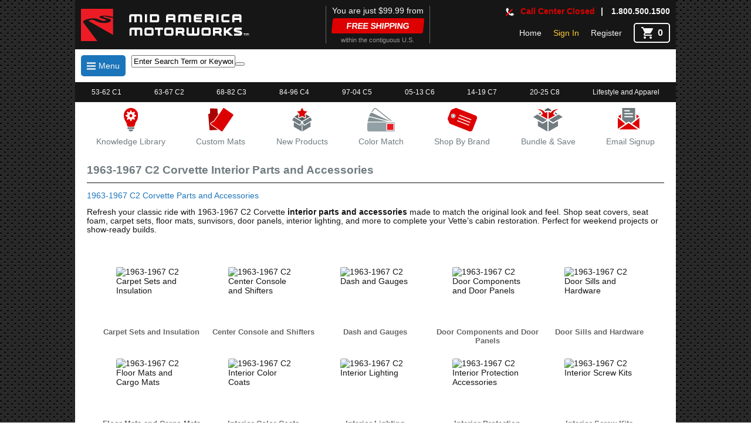

--- FILE ---
content_type: text/html; charset=utf-8
request_url: https://www.mamotorworks.com/corvette/category/1963-1967-c2-interior-parts-and-accessories-21752
body_size: 30607
content:





<!DOCTYPE html>

<html lang="en">
<head><meta name="viewport" content="width=device-width, initial-scale=1, minimum-scale=1, maximum-scale=1" /><link rel='canonical' href='https://www.mamotorworks.com/corvette/category/1963-1967-c2-interior-parts-and-accessories-21752' /><title>
	1963-1967 C2 Corvette Interior Parts and Accessories
</title><link rel="icon" type="image/png" sizes="32x32" href="/favicon-32x32.png?v=7k4YnYLgbk" /><link rel="icon" type="image/png" sizes="16x16" href="/favicon-16x16.png?v=7k4YnYLgbk" /><link rel="mask-icon" href="/safari-pinned-tab.svg?v=7k4YnYLgbk" color="#5bbad5" /><link rel="shortcut icon" href="/favicon.ico?v=7k4YnYLgbk" /><meta name="msapplication-TileColor" content="#da532c" /><meta name="theme-color" content="#ffffff" /><meta name="viewport" content="width=device-width, initial-scale=1" /><meta name="google-site-verification" content="uZHZNOAMK9ehvpYxDfrz5tsRN1M5CZsWUa8MMGgdGGI" /><meta name="msvalidate.01" content="870DA8AAC33374D239E79FE9774AC367" /><link href="../../css/mobileBundle.min.css?v=9k4YnYL443" rel="Stylesheet" type="text/css" /><link href="../../css/EditorTables.min.css" rel="Stylesheet" type="text/css" /><meta name="description" content="&lt;p>Refresh your classic ride with 1963-1967 C2 Corvette &lt;strong>interior parts and accessories&amp;nbsp;&lt;/strong>made to match the original look and feel. Shop seat covers, seat foam, carpet sets, floor mats, sunvisors, door panels, interior lighting, and more to complete your Vette&amp;rsquo;s cabin restoration. Perfect for weekend projects or show-ready builds.&lt;/p>" /><meta name="organization" content="Mid America Motorworks - Shop for Corvette Parts, Accesories,  Interiors for restoration, and gifts." /><meta name="keywords" content=" Corvette Parts and accessories" /><meta http-equiv="Content-Type" content="text/html; charset=iso-8859-1" /><meta http-equiv="Content-language" content="en-US" /><meta name="rating" content="General" /><meta name="Expires" content="never" /><meta name="robots" content="index,follow" /><meta name="author" content="Mid America Motorworks , generalmail@mamotorworks.com" /><meta name="copyright" content="© 2017 Mid America Motorworks. All rights reserved." /><meta name="resource-type" content="document" /><meta name="revisit-after" content="1 days" /><link href="/Telerik.Web.UI.WebResource.axd?d=PMrIT5dOWaVYIcpFWUE4nPfc1R7vChaZb64ZzUYqpkeJvR_sJD-i7CqhTifdy1mhwuUdMhJRmvWi55GmaHIadWDBYPiCSo1FADPEmbvxiPciMKj2AwkYjVTPJEyFwzIE0&amp;t=638841116217282543&amp;compress=2&amp;_TSM_CombinedScripts_=%3b%3bTelerik.Web.UI%2c+Version%3d2019.3.917.45%2c+Culture%3dneutral%2c+PublicKeyToken%3d121fae78165ba3d4%3aen-US%3adb44bcd4-c2d1-4f62-8c45-5cfd41578a98%3ad7e35272%3a505983de%3adc65d966%3a45085116%3ab256253d%3a3e0dfe6c%3a21b4b2bb%3bTelerik.Web.UI.Skins%2c+Version%3d2019.3.917.45%2c+Culture%3dneutral%2c+PublicKeyToken%3d121fae78165ba3d4%3aen-US%3a536d8811-37e9-410f-aac5-5fff8bf4d7d6%3aad4550ef%3ad6eb0f87%3a8c53680d%3a711d7fb2" type="text/css" rel="stylesheet" /></head>
<body>
    <form method="post" action="/corvette/category/1963-1967-c2-interior-parts-and-accessories-21752" id="form1" class="formMaster">
<div class="aspNetHidden">
<input type="hidden" name="Header_rssm_TSSM" id="Header_rssm_TSSM" value="" />
<input type="hidden" name="Header_RadScriptManager1_TSM" id="Header_RadScriptManager1_TSM" value="" />
<input type="hidden" name="__EVENTTARGET" id="__EVENTTARGET" value="" />
<input type="hidden" name="__EVENTARGUMENT" id="__EVENTARGUMENT" value="" />
<input type="hidden" name="__VIEWSTATE" id="__VIEWSTATE" value="FEMdOlVVJSZ8AAuUuxQKgsdla8jYbYbDF8g6Qbu0d5DGmqlNaW3Vf0EysHLwxhjWkETKOrkaKOLrJmsHl411i6qT+YzPP4YxX4rlB7JoBy3vRs0oIQ4dUe0iUBTyIBxdFGe5J7mjaIrNwxfeNQB9kQ9QmidVN5sAiqYMpnmvbN9dBjF/mVVdkPypZamaAs+6ibH05y8LjhnFlo2p1VUikXrBL1Cmr5TsQ75Px60bX2Xp6Un0BO1ZRskCMmXTsLPedGzjTjzMF1QjDBwdRFqjsdpbdOm67huM5fAZtwQtzg4+kJyrK3zFYi4x+Edb2/uXzye0r8Ibh8qVBsIx4b9SijrnAiiF19cInDEK75RlJZRAh2waC779lD1CfpJ2egfQbJRcf6587m0b+VV7KFTv2VpVUBYXvXOKwYSq+vGnEG5gGGAI/AKhHxqnwXdFxVR0BOv+i4bZwduuYHu0FyXVOGehmGppnqs1tFXyHMovEftyrGNXeHb/FrOVuQ5SkU/8BGcjxjzJsV4LPucPg6Pst05MxGtiWrJocadle7D1QlHmi5Ay1RBkvMmCeMoo80+O+UOPkCbHA9FjwCQe5IvLwojx6dL/WRe/SRcdLYkUvzfiw2X7ParlT1FOCo3JPGfW1wR2TaB1Owqad8rtYhfGAfucVPTnT6ewUZHvcGPXSTNIBhiUGN8NvdBr48Fun1Qr87H9WxNi9vi0RXpafKkMqvXxxHGF3wfCHIoTj5oixtK+f2dO4VH/QxrN/[base64]/ymDE70UH4u2m6awd0XcjH+7SD7lJF7nfaXOfT2lMVrk6yGuW2lkhgKg1TfUarQYP+wSzkY5FrZhP9y2e17BEkr7ZZr9KyQtnZMlBfzcOsunghn7BtOiLiX7UQTqoxzb/0YjWwAqxXzgAJF9QWQWS4qViP8M6uzVD1ZrBmzWABq+Vf0n281aUuomTmbTqhIRXDt3lk9i/SfVDTITKPORd7RCJ21SRo1254t8sW5Vfs6WpA/yNQW4Kan1787b0JEsedCmSycadZg1XSP8grhCN3fWXatEnCbBiGnIl1xLfhCaYZF117jcwxXRj05B6+/[base64]/C0xKcXLkB/okNgs1Qjbm5Jf3y6bxGjrh9hxsx6aXPLA0474z4jELT1B9p/bAEHnzUS3PtbGBCjbkxr66RgXcUIzz1xk9YXocZPvJuzXjM4dkTgsCPBthiI2XLwtM2ccqD0q86qGDqStXInMrT3Zgpnm/cPiR9DvvWQviPzshSFNm5E41goqCChwQmgvxTuxfpLGrJD29OaU30cC2pdXAqWdGYOJQPjkYEj35Oqqyrp5GC2A/AlJ3fX3OPrhTJ0PSMy8ael/VcvxR2x/6nHGPlZEwjjPXLBqdSBPVKXUE2kb3uTjEIAvOM8rr3ppAXX5fOry9hSuWK6fqPgINev5NURmKZsiyZeA+pUuKaog6dyY3EvxBFDEHvnZXDnF0LK7qSb1+xrvD4jNfRzh6/stzyKxdaH8MthIdq2ONjdz4qhkCRAyRy/6BU62+gMjEdy0qdJNY2xNTGRjPe1+b5j1jUvdG3zZmQ2sMvC2QTmYY4THewkBBUanm3lFCH2DqThIE8ZGR2yBDbxO8XJrby8z42/4gCvGEDn0zCb4pPFLpJFnhV4UOaEJfme08XpX2Dd+Y4pbOllBufMF31SZkjimMHNP2kfwybLgadF02WW7EYu+poRs2WdBhIMrecuAO2KqIephXwXerxvV2xLFj4EBlfbKnmdWtgdEDFVejTlFTygjPzUC205Qtfi+Meo3TGTNmFUgVKwKO8hbLOLIWIRnpHJ/2820vX+fHfFe8C/RuWO7A7OJTjU3B/Pa6IRHIMFuycxFYxzqQgIufHl5/Nq0oppj7HGqb45pJs8R4imskr5gAYXFAunyW6nnQFdm6qlQRUNrQ0MDXrLxu+yB3qY12nuBz/d19a1U9MsL/vudoQxBqe60TThhF/5CM3kkhWLapdPBPTBAMSnY7a/SvYQHHusCRbMvyShYBmiFdByI6bxiJH7M/zUxjhotnWtjzibCMiDI1urPRDUNvf9t6Tk7YnHi3MeU6ajVLID0M1RnqVQbmqsoaOK4kCq4f+Mm0F59AQhTdZD9tXbEUVTPygpRyYDp/4k2Svj3TwEbS3foqIZ/iDdEyIhp+V6KPTmLFZN402U02k97HxgWF2evtYZa/K6ZT+mQwFhS1mnuHP7LGWiA5V7Vi9w9M1tIqprXV3tfDNBgfW33yn9aZiENB/QvXdGTyFQPze9sMSAKtTN7c4aXL1PJR4VmgOPabJvsGbn7PY1L2UMnL0H0dSChWwVTXwcSWzYXYQf5zjL/dYhxpoVMNf1NJ/kXAKtFNh2wUxlr/baQn0x2VrRvjXzM+nMePkEwILhuVcst80y9Yi5arT11hvVm2tQ0razwH8d7MQSqRbzDjjcf8ARcdnirMXBpF16ejx4axSvr15bOzxHbKYR0helIvDw8+9rI+kYBL7r12Hm73RPi/I9kvZJAhLAoojLLzg6oYWBZnHQamMlgr21LI67M0nxdGghn7K9wscsOZ1kab/uhE3bWnP5pzG4/O9JmRAfmqkSYD8jnigekiSukRDdivbrctyiElWMyUROB5QLaRX5Rownd9lZtk+wii5xMeeGuha4QC7hogF3iu2y8AhQZt8WBKV5PYeE+1+s/2352zB0hHQvA6i7i5KsB01ASeB/uJxto1xo8wSB+/Sf58yto/rYeqs45FETiRAT/OuM+OJN8CPzflYXtZZuxaM8t5YfueiqUUpo+WX83qMZZbNiDsxRo7tSPyH3VlIhmgNf0Qz7KuyP4WF2bdIwqpxd4qpi60IFSjQneLNYOxw+BHWpZQHkofASkxfIlQ/QKR+q5uITer4wa1kS+f/IEksA1myhqjQndU+cJUh6cQyub6pNjQQv9XCqX+gLchh8r9LCEFtSUsBU/a4pXSswdwCWRhHNAHGe8QrusaTZ2IXycqqexWTkbZ+WDhOHJd7Ad6INU9ra+HyaQLoBGioLxxP/9bNsva593Jn+ePAxSC5Yxh+37kcPdzXorB8EDdWCRqeesOwiarDanHUJKmdzn2zZd/wK16ynNoQksBvEgSJSSnC1FgU8ohB89X/rkdqXW0QUAV+43Cs6LR4+/OqnF0gGb7qRSXSxxRtEOd4jW1jC7VQSQDn5AL0RMioi3mPkGGPrAQgdQpz6U7ukSNn4712DRVoGdF6xd0Y52sshTsOKHZ4GxqTzW1GmvtJ1JaReqFzzcX6Q9jdvTtozHihJ4CInKHeYHlazUpmqB+LSivkz+/mXe45pa3pl34aEkodhRm5SrnTiVFGMA1wK70QEUdjG5h0XZd0mdyqlqmMU8+DF4Jqzj9m9cC+YigOPzsdnGmruR84vzYIAk93Y7hDMt6TF55+6Lm+RoteE9Skx9xupSMhYmIlVbqELLqKcGAsLwAitO3GxJsU/IlumdXZza2dVzFsvqlB5jfs9I50IMfB9YeLA7813xRfwxneuxZrJyLgYU5VmfmO8WP34+BRtwPPmc3EGZeB2125mFpQr7q/g9qqasgdbuObjcCjvSihs1/qcQfqRqCtTcK95zMFo9whigdGMJ5gP/5Mo7x525RakOM000IIU8oOoezUDy5zJc/rRMoB8PimDU827ZOqNm8GZM4v7uU0FQuU8dTLhLsX/KWf8CSh32R9CeP5ty2V9MkomUUxxRVjuEtYYsskUWAtuSk8JBRjSle45RZeSQGymVwFDnTqY30g2rMGB1pzcojORTvg8aMFrvZuaDOXqeM20Z6KaNQze8u9DUphOst2MkA9WBmjHFUpZI2xkdHq+d3pncok0uj+Q3MVQIfgp51L/q6F1M7D5IVpBZx/pBYszoHppDQ+uXj/RuuVyBbaauNKdQW9LsoY0UV0UqtH2Nv48G8KNiKieN8i1uTZ3JqFOJvUMrOnyL3CZfUAxNXzEbNLH0vVtaHtR43JSx7v3cxP6MdS4s8xa1UpE84WzOF/uQ36d0wfi5nqvzDOtdJLHK3BczN5g2tT3sY0ieJskIos9gGcvC7uB1bEW+MU3z7Zc8DbFbx4nxcGX5c3wtAg24Dpg+HwZedvGhtUIJ3bE5QjjoqLTC2nPGrxocLxCxh66VoJ1DAhtIZXF1qjGCm/yPxV/5OxaJMfJJliSkr/3ClxddEybS+ADV78RJfn36iiAoLuKYcwB7VLP73OhCqF0c5n/jTdq8ddIj7RP2VwmfOI6Q1uSHacQpVwx1vv1bFDD2ugeHZ5gGMW8NJtI/[base64]/TaQLF3jf6C+8csgo4fXeKMXWGRfgiGNEd72M3aYnlWkyEAlP0uEDIhO4ho5s1Ab8+6cTqgSXMQcJ0uvOcBy6J8R6ylobz0Z37v1dxwLxuwTUcGIPNUnEmN4P/X4Jt4I95NqkXHwjLw2QyNb+6WhQhXws0He1y5t5PqMnItNUrg4F31nhlYa77H2uyGZTesXk+f5A1b32NmUjYaCV/y9Bx2j/nGe5WPxSTamCtPL2Pm7NiWE+/8OCPJ0fzOY4UWpifi6MH9Yhv/[base64]/C/LS6yhBQ1IcmvJvf2RQXd1LbecNVDnWaI+KkGe8p0BUtUel+BQqoCP1Sl2gtb584aIUmv+TQz0xiKhOygFYPWkzvTZW3i4OrU55Nbyn2d9V8esE7oYcE1RBAX49Oq+YNAg/rKKiLpu5a4XGJ01HJ3aYfyPx4VTM3o4ZRQqJ0fuNYNXy7vzewCd7IGkZaZWfX+2zKo8UHKxbz1qK6k0oDVrgJ8NxRVQOm50VYa0lIv897LI+21q62BGx1w7CkxifOnMvlFvwEQihZK1IZpHyvkBaEydjAzzWiRM7aVQHmI+qytzChIl35/04vAErLjWJmXjIb3ano/qOfHKNqCLmTwIwfR32je1TsvpTJAqZb9fswRWt1o3EpF8f8IIsVB98kBKMeLSOVVjT8s5CiKzkQU0f3wtIXbL82PBee4imiarcVf4yp1vJ2PeEb5CUWK+ig6PcqIXoAzMEaHdgU2PTvWpYbGgW9FumqoGJXsEtCPaRsc9Z/vRaIrGgnFErQKPZtB3b/s4Iaf+SSmDyQS8SEo45tJ7BJcx+ZRT3Jd/m6v+3Q6ppaP+ZsqZY1A07iQpCUc8wm3iFyEM3F+WfcHYcF/H6ZjUEpHAuvOt4tO4fW6AuzhPuO9eDkD9/WKn0Hm6uvGNPBln3Z71GwaSsZewWcW9godR/txzuU9d18FBTI2E51e6mqpmwI6/D9yi852Gg3FOYBREjL1DPR5rZro2tnrNyQXNWYxRofYL+0lGDJeOcfNQnyrCJV3T1oZiETukAafvBeP+mv6he2tSSAzHrgKvdtHjYXb6nn9NfOD1ja4LiYXYBnr4KC6YsjysUF/61Jr0IrnNSXAcm7MOEKoCjn4cgvUkTmS+LGaIK9UDm1BBZVNX662P2eXdso5zedy1AAyFH6AGelWiWXJFFAQ9JkAvAsoNIes+ptoS6TZaAdI/gTxdvTkxElkO746K9oogqwbcHzhHlk7ycBQ9+5ZsMAOdTOAezfgz9Hi9ust51bDTty5muzHA7wAbZyNHhFzmJIz8h1bQwfzUmCtaidBfF5TWeY+k82+2iDQFnBgPkM/Q/btQuCAiz+0XU9vK6Bkfm3nf8dfPhp25OH6UPk4DGDhSKqWHR0obMDrMZwmX1/SdioDk/MFVz+/plnMjITbPavw7L73k3BapQfnXHD8pRVI2Nbj968vM2Em4RbSf0fHMkaYy6kW3GgbqUfP/J660GZ3XIctB4oV81tdi5aphFtzTb9HTR6kuOnJpkqgn4dtjvaQFp8fxiIEsCtdVpXlOWxFJ+2Ja+4ayl9uc91DkG9upZRNFfosmu7xCH0M14lkEbJ8fMj6Or/[base64]/AgeVemd2bOiTItqzU0M6oLJBu4pjco0uxD+NgQVeD6yfrcRCAN6/0v5ZmNWWpUEBjn0L6V0N5eN9CJytOnUSiIvjaqB/zkauuTmJKoB+P3O8s7kcHJdnRJa3HbtLOi2v0Y/6CtjYdx99BGy0jLlkGBRS4wo8xdnbJGn5Upk20i4rIvh8JDfACSgBKr8MmS3qkUYTx9ct/vJAdKb+cNuhyLWnXf4V31b2prwUwl4nFwFEmqvJPncJu+fovAs6GrQBZO/3/2JvO/DLY4sLr6y6qHA0F8NB72ES+UWbEYP+iMG3mjBlUEQywFGxKKTzOjlPVzTn9XIkXlrBq6Ze7ZrrbQ3FIAPyW5nNFIsQlux4Np+OHS4llDWaIrM3gyx83n9QfnctrU+Db/FYe8grZS6KdZeSfz6TjKX7MtLyVsBUiT/pZrITw6MOrN9xhVRzl7EmWDoN/u3KNAYs5/8Z6uEyWSsJeYXXiJ9yfHH452sotC6pWf5YMJHDPJAmdXuZZWxg1IHUaxDbXxt4DQLuEW6P/LXqBZQOsOoLcTprqtJVKrq59JDw+WOknAuaJBnoVcf/lcWwXE+j7qCiLA4CEWqREMG5khdE+pJ4Qe6IpdBvT/BFSjOY7W6NSAuKT1Ke96TBykgcqlf4RjkIqANKc1CAieKfE/Xmx9OAK3zZHyuENilYdJupO86tOUkXRq+7L8/CmcxAK50D5h3isymXJ1clIJ+0qVlhbQUbObbc1nd3d0cBEhAoh+u1EmXrTnU0U4MNRSkpzyQ0bGqv4DwsacH23EruaoELGZM/O9bNvtYOslp8dCb8JBFV/DmGis42nJB00u570QZEj7hD1C5EyOln2g5Z3WvsFg3Rk5Me6+0ndgQzYE8ypLq3HmYe+r4IHHGhhfL/[base64]/DHeGDJZ+nMMlXkiWKeT3zGWt/MXOdIGE20dxul43n+e04II1brGbyYsZQ8JldKlnTZsoZfNEha8hoPyZEqTPMNKIIUP2XIE3LJ1be2E1w75jNQHMkJPcbQpQFxTqiIq0euZqF/fLhy2rAz2wRhw6mb7gsoJxJYCzDqNb0ZYPaP+rv38LcvyiicCz4Xo4Trp5yWDyPOKKec/JS0P1cljbmwXR+ZYuSzy3FzNVM8dSerDzt2Jf2eQQjjAPtgtXtJT1UZYu51VYOTbgH8Leh8VqMndSHLRuv3tAWK2D6gLHg+9OICYPOeek2Gvo+KxTSzksBr9zCoBQ0/uRbQLs7h9ziq9cqySxzYaAMGzoCoOG1vrl/TyJloXw43MzilOzPU5wi4pcN2t7CkWf3HrTMNFTOlbHp9H7vuZg0qPmobZsTy0aJFXHPvEVV7wkSsaJ4H2CWk0Yok9X6+ZgvViW5vrnhx21mRocYu+lCsxk+7YGaviwjj2y+MFCTXTXh1IKUnLk8N87xlTHxw8WZBaRYIJRDbK9wnEeWpY3NBlqGh1lAX/MKWy91b4YT1sThvV3nJYI/0SrL5QT17JcQjHzpVW2S5M6xnGNiNzwVND4F9JmdSQG3z3z+lFykJ149G3LgR3yeoMFVKVYPCRsfaugtuAtaZRdaDMggfPrqVN+d/ZjC7QZHg4YEf/qeTj/2S90XFEtBxiK8gr2dMJidCXFYRQJ8qtiZd0bPtQxYWafRlBFNgrnZHhcRVtzd6QrPm9S/jOf6PI8ddtJYtpfVvnykyZLUZ5eYydRRKyOmO7STw5MUkDpeO6hUJgRUCEU4gMGh60WQ9Wx7dFGOdZlMc0RSkDIrzwV2CCiDRheOU4w/8vv57+i+64itNMzxw9tDG6PVCz10l4RHOZWrMy7qgSv4xzeI6O/179eLupROhSp8LaFlZKPA5XmCbKW50pYhBfB3t8FLP5vLcVouzEQ3pRelXfN+4ldYN5kesK5/tKzQ1hNwrMIc7VEleqckyNhFkOeYP6jQVZqZtZF7pO9E7RRNX51u0w4NGKwFQU4VI1tWWaYm+cRtxPhrXPlUNo4vdBKWaGtA1iDqzDxa6E7GH1KD0e6dkbJ7Eg/ZP9xEh/6a+f0/QkVeSHzYqKYLsAwxmpmtaYfpFyUB7IDf4McUP8SditCktwSaGfueq75xyJKLlRbh1w4QmUtx2BXtDhsa+3zIwlkymb1eVAK91bFP00HlnVPNHe2XPH/sNiyxO9M/4XrBCM1TNgew+xM+t3AdAUiA8WqiAlakD+4DoXiwHmWs+HDVJgxuz0CFR4WNUkINLb2FIYAsRE/PAyI6ghnGfHpxzs0CumlP06k6f439FlKSUKzheltAnNbfTZfX6gkHICh9SmOs1QR7ZwOZ/kL8oOB3XErxpc4STKZ+LJlDn9OWvtQhFDv89g8I39wZy6sCTi7El+oZkWEnZyXDFhtt3wVt5vtmWq6dVKx+7SZ/dRAKI9jx7K0rMVcQL5WvgQ6hJvLy6pdjm5o4b/aGgG9WYw59eu/fVGyli4ac78igYTHKcc3V1aSnZVQcDngoMN1O+e1XniwTMRvR7FUo54UPOose6oibUSAxWLEIkEhicEXVCjFKP0XPBlgzz5DVV5+lI23Ft9zSVH99qs19hiyzinLUI6kBY63atuYKhO5zVi+giT7iFcBE7c31p6078WUawl/sBFkejDPRL9zttp6X+CXVRMv9R8YHKyIQsxL7OoIwaASsTTK+fTczpW0/LuqVXwbtJSJOqTwGqg8fJgjLdFvfecjC7HcDzZ1TAxVZqf5KRQ5t+/7D7/EX5kiytcLVx+M1nFudH0yfs5eiAvKdvSasiIhqIx6una9zxSoLGZkYKhXrzbIzJW0GDGmu2Ha+pqPFh6J39YV13z9iProTNioY0J4ONI8IFxfW6s+1TdOd6IRd86Noyrg6hFoKt8gMbyxNsM7UWuds7S1DWIGHij+RreQhM/DUItafdD+v82SOmIptNPTzekp70j0YYzTikcxfvohiSsE17dFaYG7Dvhi+pIyMmMWxBufs6wa+zEJ2OhrUpRZVoQj6HDBVOuXoHY03RU0jEOpWFBF5ySExa/f7u0bUxH9oZSFYpMCUXv8jECJwQNNxs10OvynpbJdrTgSjEpLbOl7VjZyYZMVwXMLtOnczq6XOqwjLW0/jXkZr/[base64]/[base64]/HBylfpUphySiO7XfWow/iINw/1fwpf5VyaSjofm1jOp61WJ0yktF9Us+YChd4NYJawSaNnY42XUBkLWqg+5ThhepzhM4wxXAQYaknaQ1qAOmOV/75PuT/G0g3ZvpXDc3JfXcvCM5FIPLKcIaIemhG5vXpOV0bXxrjSojN/Rv5UX+phy/rhBzhMdhjVuR2rQJJ+gVuqnCb10ZGPiQvH1Cz1yGEgBYkA7FRhy3NhO0oYT9B4N+7atFGoM0eHtgWdg1JuasHq3A762kO5uDiRWKWk76UmCiMZYMJ5yZsNcmxMflN94aiMSNMTyz8BPNGgeEf6oXWOSkYMdUYzhQ6xE0wLsDfHIkRkAwMpIxyGKtD7/WHnDLoZcIjm768Behutz57CaowrIPWvsk0NIluLpclzH6ntOLIn1WLPsTcXfMf3D/c1uWW8p3SHUzzkgAGPPIH8I/3rw3se9pTNZafkdctVAmWvzSQaf0Ykx22eLUi2xQziixu1hw0O8vR3IRT4bLGjgeBWdihxesKcfpLpJlA1BsQRjtv4t9/xNmY8/LB6qwISdbv7V7T4fHX9ptnHlAxqYyrtMKYYQC627wWMXi/sgr4r15IuaVcBmx+oLWHsqB9QksRXTk57OUe7iuZVZMMq4qrXT9oqNqV4xY5hs26byVgH/HYwJW4P24rlObbX9ewhZ6X8cZzTq0H95NXcyigUq+D1nrWVt49L0hnP9XJChqWr+PBrJLBPwyRVhF2jFN79kZHQVQlC7dCyWcANbPR8slmiTEy6zBm6qfOlG2XaNnSvosMTv/NRR5ncTs+oKuPptl/dPYmdfH94c5oqZDsV5oCw0h+miqqfJ7QHMX39+3JciMd1S4hfYEelmlUpZRKUXi+iynG/7Zc0yq8MNlauRfnXseeM9LsYarzAOaNGDJAyMM+EyXDGyMPzANeoY/h2a0unvfiUHnoz4kU/GrI2vIcHCdKj2vTRSUAK0VK6Wk3/DgV9N38qkQlBKx88Z+PaAu4vRTpbQjJQzvs8lD91x65VekYRTq76MKL5J5LLgfSGglBh0MKf1lq8bbm6KTy/[base64]/5zSJpeKQ3aLvxhGfCdbPggge0uGcHuLodnSOHxX5DfFmvaRsBhJfL9sLUSTa1UPDE/hzZkocDX6lRMw6fIpSFgAZArPh8yqxg9rpsItGXEsvl/XcoIcRUReJXlCDOh+HQrXatFB9lbpoCrFpoOwnmbz81PdQ7Q1QyxawsoNg+jCP1gG85W7S1KBIutr768LIKDfFX2E8T7cJK4HQ/6AolSrznVTcrTrpa//r8V4NnhA+4Ef64uuCiLVlXl0TGcOy2Z4UduYDoBX6BNTqz7I5iCtIZyUEbch6Sws/QqbfpIq3ALlBJZ5VFO8q1d9oqAPastp+84MXm+gFzrMiZ0LvqTg2siUWOAHPA9pmhtpMfbeJYxGjuAt/GRAxtVQ7FfDdbt5NhaeMW6exTpWIV/PPIspfsHHvMfvbZ3UWg4fgQBeJeChElP4NJzha8gkQgfbiNG+CRwZek/8ivokqn3u1+7ZjREb1X60Ddx3FOodqJwef2LFBY6+q/HJK/vGvylFWHvcijoMsM8dAbOh+IV6zTiIJtxtNx/Hxe6YHQfK/EJF1AqO0iW74A+emh4Iipl1EPQkKF3HY+hwv1Nlep7iPkthOJ04/SNpOKaBWkJxdwZS4Uvw+ec7n/IBC0FxJ314HxSuYpRVmzP03F9MnDoiVWy6fDKa4dMRT3dbOAPM3quwVzBimxlkRGAo09hfsdEbfNmME8yucJ7tcI8BINjj9q8ZRLa8V9M/rX1lTW997GooocM6DdPrSPWmszewSyDuOlVO3wh+JYZZChERi2bgNCY8nDXDqj79FYgvZzTbrJQ3xz1kzI4aWUnzk9VL/SXBSKe9QWzS/tucPxMcfWHKqobKRfZ1FejJoPgyZ1e9T7YZqla2s6PI95GD3t4KpsPsDUHeytqesl04bFzyJTYxuHdDoXAYDnZC6o8U6WAgnywifY2lkUdSoMH07DJMUgjMlDUisOQSYcL5zCd8gFEfDN8njcmXhuGQEe65t+hNhy0IoXWowBqFNeVXGcXkFIv/421qXzrDtBZ920Os/CfIsfpFZ0Sy+s94XURU6RN32GqC5+rdqornl4hjbxh/ffpI6GR+GIz6mcUiNi3VRD8z6oPZGdv7rztDo9Ot86y0zkDu9gGbqbdC+rPppD69vT/4dCznUC21p/3y0iuHou+pUkNvkCJq6BVpdTSPJMdND3tiXqKbj3akLN32m1U+N6TJ4eTArZGoKurZ+AFPywWi9u85DlRuDi50FGvTLmEK18J96jcYsuGiJAHFkNtJdwLS70cipQGG6Q2cj8Pga0PoBXAcyXcbAHvG8LRts05TQU7xddI1ltfHlEyFs2CPbYxYVSUEBT/FibKZV408LmSComxM9uLuWgfuLn3H2p3fOhBqJnZ/vvdRfkSApCdyWJD45epxV+gbgld6mhJCNQhvZY1WOFCoD/Nr3BLGPx8K6zA3Cy0XSQ6Vw8HGzyT1JGtBg2jmuHJma1U5Fg1YkOIyxcbhsKcrK6Js92fy1XfBjO+iTn7mLsfcL5xNQupXpFqyWKEjcmTspgiqHJx1WLqknnx21y5+/JUjxUTapPV3bHZ7GSSrESArO1Gbahw8zhmBi9IrTtcNa5NIfMPBu8mUzSLrXdItkaOaiwsyloLGziaFeYrcFC5ZW/GsUMqiaQ2UaKFnrnHzULSa9V7aStvDFiHZXIwC59eJqKfpLahJIauWvgFaWziVHWul5CKtTU1/AjfAe3zVC6pIR64q8GVSWJvuGtrs3tIYwonDmWM0Tmt992xpl1eYzTsWLtC5+l5LYfTX7uDANTVWzxHuNZyRH1lfX5FqvjTj6ZoFysWnwpHduRCYLIfR3/l0hJcoK+0eN1RoZhxg11TIp6yVzKeN/bO4g0mhqd9b4zYRI5/oQ79Z3MzmdjlJ78Wr9SRwOTdZ+Icikyj3FEpiPvwQdJPq+bD+Qka8ZSpYQbov/iRDU3MobhCF0eWvT5fM/dIiaTdfuhoTcT1GflJ7r65anExJF+VvG99Ap72Dhh+DpOtA00x2pecbpi3foxDpe6F9bNwhWHSrkOV09xHeddT8VW4/HOQdgrdekVbnoQ0BlMJA/hm1yddVOOCP6urTvolyu9A69s3QJWKnVWgun9GUN49x1OXC/FmLaOUcxUUjxjtt906vtR6SSWTPGE/VZNYxeXPw1I4JiOIVCzZQUI4izZ42jHScXK+WSMsmRYoPLdMk1II5vXtcE/cMInkCCKkNK1A56jMAdHYIZx4J3hvhUwv1LLFEMf9S6Pq5e3i/K36S1XYvg1E0A1EajRDSKVe0zkTQ+RTcQjWi+tycssdaPiFCofPIciT0jlI0fA5byHdkWV3dX7zouu5NoCwCvImaBOZb+qKf7KOX/Sway04Lv6lMzx1kLpSWjnZAPa/hXq3biCGB/PSAzyPXDIFXp2Oo5ehxYAjlkNiByBuUVATcmdecZllLblofM5IGWqX665f0cbmEe2yiS5LpL7cHtVRZ9J9OFLBKgPkHCEEWVebw6fqnSaoB/5Tx1CE+ze8Nj/4wve174a3iVVeSxjl278l65MMc2eGOVOuqJ2UR5Zrlt+fhWj5fZVumaPP8SMyR79oxIKu9a8Hgy5q/twmBIdz5AeUMwdooXzBSYazN3fIVFCmhf+EyUiZglwK6MPf3+kZ+WnBw/KlIRttfiaOY9lrQszCEV4jHwKT/+J6ceYb/OTE85LvvghfhhtYFzmbyo93afnMgbVnuhYz6UHCakyw2FDPyB+ZvNJHlfyrrvYMn2pTrXX4ZfQQWYAoexjdzIq/O0T/X15zE288aazt7hn1Bgw89PDidXjvK8NFklPdFyhDYEUNdmKNThowojorI0QzsplEvzeip5hc2nf/hoiqQUu9RJyrJOrR3fSXSOSmTh7d2SCnPwijANHthCCzegwrCV/y1S/Qurhkga7pAGGiEE6mt2ew4cqj5d/v0qjVb4rG6MEPQSATXAPywMvjQh1EBSTV8XOtmBUh096opVWaokbxv6NMXmxaes8KFuLnUrE3oQ8TXWCtdsJXJcHY6K5XufoxrQEiGL813aFeq6wtzcJcPkE48K9+WTwv+Bg2JB51KRHmgo62VYDCHHhTq4M7oBd6hS" />
</div>

<script type="text/javascript">
//<![CDATA[
var theForm = document.forms['form1'];
if (!theForm) {
    theForm = document.form1;
}
function __doPostBack(eventTarget, eventArgument) {
    if (!theForm.onsubmit || (theForm.onsubmit() != false)) {
        theForm.__EVENTTARGET.value = eventTarget;
        theForm.__EVENTARGUMENT.value = eventArgument;
        theForm.submit();
    }
}
//]]>
</script>


<script src="/WebResource.axd?d=pynGkmcFUV13He1Qd6_TZBbPjbZKSm-AxnC709OIFqvWMoc3XgvbnmAo6i7y7oWkiQ-04lnBYUQpVdbiDM_1ww2&amp;t=638901591720898773" type="text/javascript"></script>

<!-- Global site tag (gtag.js) - Google Analytics -->
<script>
window.dataLayer = window.dataLayer || [];
function gtag() { dataLayer.push(arguments); }
gtag('js', new Date());
gtag('config', 'G-YXPFPDPRDR'), { 'debug_mode': false };
</script>
<script async src='https://www.googletagmanager.com/gtag/js?id=G-YXPFPDPRDR'></script>

<script src="/Telerik.Web.UI.WebResource.axd?_TSM_HiddenField_=Header_RadScriptManager1_TSM&amp;compress=2&amp;_TSM_CombinedScripts_=%3b%3bSystem.Web.Extensions%2c+Version%3d4.0.0.0%2c+Culture%3dneutral%2c+PublicKeyToken%3d31bf3856ad364e35%3aen-US%3a64455737-15dd-482f-b336-7074c5c53f91%3aea597d4b%3ab25378d2%3bTelerik.Web.UI%2c+Version%3d2019.3.917.45%2c+Culture%3dneutral%2c+PublicKeyToken%3d121fae78165ba3d4%3aen-US%3adb44bcd4-c2d1-4f62-8c45-5cfd41578a98%3a16e4e7cd%3af7645509%3a24ee1bba%3af46195d3%3ac128760b%3a88144a7a%3a1e771326%3a33715776%3a4cacbc31%3adc752f02%3aed16cbdc%3a19620875%3a874f8ea2%3acda80b3%3ab2e06756%3a92fe8ea0%3afa31b949%3a4877f69a%3a490a9d4e%3abd8f85e4%3aeaae47ab" type="text/javascript"></script>
<script src="../../ws/ConfigWS.asmx/js" type="text/javascript"></script>
<div class="aspNetHidden">

	<input type="hidden" name="__VIEWSTATEGENERATOR" id="__VIEWSTATEGENERATOR" value="59536953" />
	<input type="hidden" name="__EVENTVALIDATION" id="__EVENTVALIDATION" value="+nFw9lGX3QEhK2MMlkaipXqTqciCJFPEAkOFJqJcLvapDzWyoQeJ6DOuKmj3/nec+gOJPFV8K8Rs72dogqoEF9UGPPhbPan5+ez+mIc0U4O5LyrPVgk6K7G8fipTyEfyr1C6iXR+wqaNe1sX1/Mb8g==" />
</div>

        <div class="siteContainer ofHidden pRel whiteBg">
                      <nav id="partsMenu" data-shown="false" class="partsMenu partsMenuHide">
                        <div id="partsList" class="partsMenuContainer">
                            


    <div class="rpbLeftMenuContainer">
    <h3 class="leftMenuHeader">Featured</h3>
    <ul class="featCatList">
        <li style="margin-bottom: 20px">
            <span class="mL10">
                <a id="ctl26_hlShopByBrand" class="linkNoStyle" href="../shopbybrandlist">Shop By Brand</a>
            </span>
        </li>
        
        
    </ul>
    <h3 class="leftMenuHeader">Parts</h3>
    <div id="ctl00_ctl26_rpbMenuOnDemand" class="RadPanelBar RadPanelBar_Bootstrap mL10" style="width:100%;">
	<!-- 2019.3.917.45 --><ul class="rpRootGroup">
		<li class="rpItem rpFirst"><div class="rpTemplate">
			<a class="linkNoStyle" href="c1-parts-and-accessories">1953-1962 C1 Parts and Accessories</a>
		</div></li><li class="rpItem"><div class="rpTemplate">
			<a class="linkNoStyle" href="c2-parts-and-accessories">1963-1967 C2 Parts and Accessories</a>
		</div></li><li class="rpItem"><div class="rpTemplate">
			<a class="linkNoStyle" href="c3-parts-and-accessories">1968-1982 C3 Parts and Accessories</a>
		</div></li><li class="rpItem"><div class="rpTemplate">
			<a class="linkNoStyle" href="c4-parts-and-accessories">1984-1996 C4 Parts and Accessories</a>
		</div></li><li class="rpItem"><div class="rpTemplate">
			<a class="linkNoStyle" href="c5-parts-and-accessories">1997-2004 C5 Parts and Accessories</a>
		</div></li><li class="rpItem"><div class="rpTemplate">
			<a class="linkNoStyle" href="c6-parts-and-accessories">2005-2013 C6 Parts and Accessories</a>
		</div></li><li class="rpItem"><div class="rpTemplate">
			<a class="linkNoStyle" href="c7-parts-and-accessories">2014-2019 C7 Parts and Accessories</a>
		</div></li><li class="rpItem"><div class="rpTemplate">
			<a class="linkNoStyle" href="c8-parts-and-accessories">2020-2026 C8 Parts and Accessories</a>
		</div></li><li class="rpItem"><div class="rpTemplate">
			<a class="linkNoStyle" href="apparel-and-lifestyle">Apparel and Lifestyle</a>
		</div></li><li class="rpItem"><div class="rpTemplate">
			<a class="linkNoStyle" href="garage-accessories-and-tools">Garage Accessories and Tools</a>
		</div></li><li class="rpItem"><div class="rpTemplate">
			<a class="linkNoStyle" href="corvette-interior-and-exterior-touch-up-paint">Interior and Exterior Touch-Up Paint</a>
		</div></li><li class="rpItem rpLast"><div class="rpTemplate">
			<a class="linkNoStyle" href="special-edition-corvette-parts-and-accessories">Special Edition Corvette Parts and Accessories</a>
		</div></li>
	</ul><input id="ctl00_ctl26_rpbMenuOnDemand_ClientState" name="ctl00_ctl26_rpbMenuOnDemand_ClientState" type="hidden" />
</div>
    <h3 class="leftMenuHeader">Additional Information</h3>
    <ul class="featCatList">
        <li>
            <a id="ctl26_hlAdditionalInfo" class="linkNoStyle" href="../knowledgelibrary">Knowledge Library</a>
        </li>

        <li>&nbsp;</li>
        <li>&nbsp;</li>
        <li>&nbsp;</li>
        <li>&nbsp;</li>
        <li>&nbsp;</li>
    </ul>


</div>

                            
                        </div>
                    </nav>
             <div id="navPageBg" class="navPageBg"></div>
            
<script type="text/javascript">
//<![CDATA[
Sys.WebForms.PageRequestManager._initialize('ctl00$Header$RadScriptManager1', 'form1', ['tctl00$Header$ctl00$SearchBar$pnlSearchContainerPanel','','tctl00$Header$ramAjaxSU','Header_ramAjaxSU'], [], [], 90, 'ctl00');
//]]>
</script>


<div id="Header_ramAjaxSU">
	<span id="ctl00_Header_ramAjax" style="display:none;"></span>
</div>
<header>
    <div id="Header_rlp" class="RadAjax RadAjax_Bootstrap" style="display:none;">
	<div class="raDiv">
		
        <div id="Header_pnlCustomLoadingBg" class="customLoadingPanelBg">
			
            <img id="Header_loadingImg" src="../../img/icons/loadImg50.gif" alt="loading..." />
        
		</div>
    
	</div><div class="raColor raTransp">

	</div>
</div>

    <a id="Header_hlHeaderLogo" class="hlHeaderLogo" href="../../"><img id="Header_imgHeaderLogo" class="hlHeaderLogo white" src="../../img/mamLogos/mamWhiteStackedPlain.svg" alt="Mid America Motorworks" /></a>

    <div class="callCenterBox dFlex noWrap">
        <svg xmlns="http://www.w3.org/2000/svg" xmlns:xlink="http://www.w3.org/1999/xlink" width="15" height="15" viewBox="0 0 15 15">
            <use xlink:href="/img/icons/icons.svg#callCenterPhone"></use>
            <use id="Header_storeInd" xlink:href="/img/icons/icons.svg#symClosed"></use>
        </svg>
        <span id="Header_lblCallCenterStatus" class="callCenterStatus callCenterStatusClosed">Call Center Closed</span>
        <span class="callCenterPhoneNumber">|
                <a id="Header_hlPhoneNumber" class="pL10 linkNoStyle" href="tel:1.800.500.1500">1.800.500.1500</a>
        </span>
    </div>

    <div id="Header_pnlSales" class="headerCenterCol">
	

        <div id="Header_pnlHeaderFreeShip" class="dFlex flexCol tC pnlHeaderFreeShip">
		
            <span id="Header_lblFS">You are just $99.99 from </span>
            <span class="headerFreeShipGraphic">Free Shipping
            </span>
            <span class="gray9 fsr11">within the contiguous U.S.</span>
        
	</div>

        
    
</div>


    <div class="headerUserBox">
        <a id="Header_hlHome" class="linkNoStyle" href="../../corvette">Home</a>
        <a id="Header_lbSignIn" class="mamLightOrange tdNone" href="javascript:__doPostBack(&#39;ctl00$Header$lbSignIn&#39;,&#39;&#39;)">Sign In</a>

        

        

        

        <a id="Header_hlRegister" class="linkNoStyle" href="/corvette/register">Register</a>

        <a id="Header_hlHeaderCartLink" class="cartIcon linkNoStyle" href="../Cart"><svg id="Header_header_cartSVG" fill="#f7f7f7" height="24" viewBox="0 0 24 24" width="24" xmlns="http://www.w3.org/2000/svg" xmlns:xlink="http://www.w3.org/1999/xlink">
                <use id="cartInd" xlink:href="/img/icons/icons.svg#symCart"></use>
            </svg><span id="Header_lblCartCount">0</span></a>
    </div>
    <div id="ctl00_Header_rttAccount" style="display:none;position:absolute;">
	

        <ul id="accountNav" class="accountNav">
            <li>
                <a id="Header_hlSettings" href="/corvette/account"><svg id="Header_settingsIcon" width="20" height="20" viewBox="0 0 20 20" xmlns="http://www.w3.org/2000/svg" xmlns:xlink="http://www.w3.org/1999/xlink">
                        <use id="useSettings" xlink:href="/img/icons/icons.svg#symSettings"></use>
                    </svg>


                    <span class="mL5">Settings
                    </span>
                </a>
            </li>
            <li>
                <a id="Header_hlWishlists" href="../wishlists">My Wishlists</a>
            </li>
            <li>
                <a id="Header_hlGiftCards" href="/corvette/giftcards">Gift Cards</a>
            </li>
            <li>
                <a id="Header_hlOrders" href="/corvette/orders">My Orders</a>
            </li>
        </ul>

    <input id="ctl00_Header_rttAccount_ClientState" name="ctl00_Header_rttAccount_ClientState" type="hidden" />
</div>

    <script type="text/javascript">

        //following block of code fixes context menu positioning issues
        $telerik.getViewPortSize = function () {
            var width = 0;
            var height = 0;

            var canvas = document.body;

            if ((!$telerik.quirksMode && !$telerik.isSafari) ||
                (Telerik.Web.Browser.chrome && Telerik.Web.Browser.version >= 61)) {
                canvas = document.documentElement;
            }

            if (window.innerWidth) {
                width = Math.max(document.documentElement.clientWidth, document.body.clientWidth);
                height = Math.max(document.documentElement.clientHeight, document.body.clientHeight);

                if (width > window.innerWidth)
                    width = document.documentElement.clientWidth;
                if (height > window.innerHeight)
                    height = document.documentElement.clientHeight;
            }
            else {
                width = canvas.clientWidth;
                height = canvas.clientHeight;
            }

            width += canvas.scrollLeft;
            height += canvas.scrollTop;

            if ($telerik.isMobileSafari) {
                width += window.pageXOffset;
                height += window.pageYOffset;
            }
            return { width: width - 6, height: height - 6 };
        }


        function PopWindow(sender, eventArgs) {
            var clickedItemValue = eventArgs.get_item().get_value();
            var oWindow = window.radopen('/CMS/contextmenu.aspx?FUNC=' + clickedItemValue, 'CMWindow');
        }
        function closeWin(sender, eventArgs) {
            //document.location.reload();
        }

        function CloseToolTip() {
            var controller = Telerik.Web.UI.RadToolTipController.getInstance();
            var tooltip = controller.get_activeToolTip();
            if (tooltip)
                tooltip.hide();
            return false;
        }
    </script>
    <!----Start Page Windows---->
    <div id="ctl00_Header_rwWindowManager" style="z-index:7500;display:none;">
	<div id="ctl00_Header_CMWindow" style="display:none;">
		<div id="ctl00_Header_CMWindow_C" style="display:none;">

		</div><input id="ctl00_Header_CMWindow_ClientState" name="ctl00_Header_CMWindow_ClientState" type="hidden" />
	</div><div id="ctl00_Header_LoginWindow" style="display:none;">
		<div id="ctl00_Header_LoginWindow_C" style="display:none;">

		</div><input id="ctl00_Header_LoginWindow_ClientState" name="ctl00_Header_LoginWindow_ClientState" type="hidden" />
	</div><div id="ctl00_Header_rwWindowManager_alerttemplate" style="display:none;">
		<div class="rwDialog rwAlertDialog">
			<div class="rwDialogContent">
				<div class="rwDialogMessage">{1}</div>
			</div>
			<div class="rwDialogButtons">
				<button type="button" class="rwOkBtn" onclick="$find('{0}').close(true); return false;">##LOC[OK]##</button>
			</div>
		</div>
		</div><div id="ctl00_Header_rwWindowManager_prompttemplate" style="display:none;">
		<div class="rwDialog rwPromptDialog">
			<div class="rwDialogContent">
				<div class="rwDialogMessage">{1}</div>
				<div class="rwPromptInputContainer">
					<script type="text/javascript">
						function RadWindowprompt_detectenter(id, ev, input) {
							if (!ev) ev = window.event;
							if (ev.keyCode == 13) {
								var but = input.parentNode.parentNode.parentNode.getElementsByTagName("button")[0];
								if (but) {
									if (but.click) {
										but.click();
									}
									else if (but.onclick) {
										but.focus();
										var click = but.onclick;
										but.onclick = null;
										if (click) click.call(but);
									}
								}
								return false;
							}
							else return true;
						}
					</script>
					<input title="Enter Value" onkeydown="return RadWindowprompt_detectenter('{0}', event, this);" type="text" class="rwPromptInput radPreventDecorate" value="{2}" />
				</div>
			</div>
			<div class="rwDialogButtons">
				<button type="button" class="rwOkBtn" onclick="$find('{0}').close(this.parentNode.parentNode.getElementsByTagName('input')[0].value); return false;">##LOC[OK]##</button>
				<button type="button" class="rwCancelBtn" onclick="$find('{0}').close(null); return false;">##LOC[Cancel]##</button>
			</div>
		</div>
		</div><div id="ctl00_Header_rwWindowManager_confirmtemplate" style="display:none;">
		<div class="rwDialog rwConfirmDialog">
			<div class="rwDialogContent">
				<div class="rwDialogMessage">{1}</div>
			</div>
			<div class="rwDialogButtons">
				<button type="button" class="rwOkBtn" onclick="$find('{0}').close(true); return false;">##LOC[OK]##</button>
				<button type="button" class="rwCancelBtn" onclick="$find('{0}').close(false); return false;">##LOC[Cancel]##</button>
			</div>
		</div>
		</div><input id="ctl00_Header_rwWindowManager_ClientState" name="ctl00_Header_rwWindowManager_ClientState" type="hidden" />
</div>
</header>


           
            
            
<style type="text/css">
    .rtsTop .rtsLevel1 {
    border-bottom-width: 0px !important;
}

            .rsbShowAll{
            background-color:#ff0000 !important;
            color:#fff;
            font-weight:700;
        }
</style>
<script type="text/javascript">
    function buildContext(sender, eventArgs) {

        var siteid = document.getElementById('SearchBar_SID').value;
        eventArgs.get_userContext()["siteid"] = siteid;

        //var combo = $find('ctl00_SearchBar_ddGeneration');
        //if (combo.get_selectedItem() === null) {
        //    eventArgs.get_userContext()["fltGEN"] = '';
        //}
        //else {

        //    var fltGEN = combo.get_selectedItem().get_value();
        //    eventArgs.get_userContext()["fltGEN"] = fltGEN;
        //}
        //var comboY = $find('ctl00_SearchBar_ddyear');
        //if (comboY.get_selectedItem() === null) {
        //    eventArgs.get_userContext()["fltYear"] = '';
        //}
        //else {
        //    var fltYear = comboY.get_selectedItem().get_text();
        //    eventArgs.get_userContext()["fltYear"] = fltYear;
        //}
    }


    Telerik.Web.UI.RadSearchBox.prototype._onError = function (args) {
        var errorMessage = $T.RadSearchBox._extractErrorMessage(args);
        // alert(errorMessage);
    }
</script>



<div id="SearchBar_rlpSearch" class="RadAjax RadAjax_Bootstrap" style="display:none;">
	<div class="raDiv">

	</div><div class="raColor raTransp">

	</div>
</div>

<input type="hidden" name="ctl00$SearchBar$SID" id="SearchBar_SID" value="1" />


<span class="RadAjaxPanel" id="ctl00_Header_ctl00_SearchBar_pnlSearchContainerPanel"><div id="SearchBar_pnlSearchContainer" class="searchContainer">
	

    <div class='btnPartsMenu' id='btnPartsMenu' role="button">

        <svg xmlns="http://www.w3.org/2000/svg" width="15" height="15" viewbox="0 0 24 20">
            <path fill="#efefef" d="M0 0h24v4H0zM0 16h24v4H0zM0 8h24v4H0z" />
        </svg>
        <span>Menu</span>
   </div>


 

    <div class="filterSearch">
        <div id="ctl00_SearchBar_rsbSearch" class="RadSearchBox RadSearchBox_Bootstrap fs16" style="font-weight:bold;width:100%;">
		<span class="rsbInner"><input class="rsbInput radPreventDecorate rsbEmptyMessage" type="text" value="Enter Search Term or Keyword" name="ctl00_SearchBar_rsbSearch" id="ctl00_SearchBar_rsbSearch_Input" /><button class="rsbButton rsbButtonSearch" type="button"><span class="rsbIcon rsbIconSearch"><!-- &nbsp; --></span></button></span><div class="rsbSlide" style="display:none;">
			<div class="rsbPopup rsbPopup_Bootstrap">

			</div>
		</div><input id="ctl00_SearchBar_rsbSearch_ClientState" name="ctl00_SearchBar_rsbSearch_ClientState" type="hidden" />
	</div>
    </div>

    
</div></span>


             
      <style>

          .genLinksNav {
            display: flex;
            justify-content: space-around;
            list-style: none;
            margin: 0;
            background-color: #161616;
            padding: 0;
          }

              .genLinksNav li a {
                  font-size: 12px;
                  text-decoration: none;
                  color: #f7f7f7;
              }


          .genLinksNav li {
            display: grid;
            grid-gap: 10px;
            padding: 10px 0;
            justify-content: center;
          }


          .btnOpenMenu {
    display: none;
    padding: 10px 0;
    cursor: pointer;
    font-size: 18px;
    background-color: #161616;
}

.navOpen {
    max-height: 500px;
    transition: max-height 0.25s ease-in;
}

.navClose {
    max-height: 0;
    transition: max-height 0.25s ease-in;
}


          @media screen and (max-width: 700px) {

            #genNav{
        position: absolute;
        width: 100%;
        overflow: hidden;
        box-sizing: border-box;
        z-index: 10000;
    }

    .fnInitH {
    max-height: 0;
}
            .btnOpenMenu {
        display: flex;
        align-items: center;
        justify-content: center;     
    }

            .genLinksNav {
                flex-direction:column;
                background-color: #282828;
            }
            .genLinksNav li {
                padding: 0;
                display: block;
                border-bottom: 1px dotted #666;
            }

            .genLinksNav li a {
                display: grid;
                text-align: center;
                align-items: center;
                grid-gap: 10px;
                width: 100%;
                padding: 10px;
                grid-template-columns: 1fr;
            }

          }
      </style>

    

    <div class="btnOpenMenu" id="btnOpenGenMenu" role="button">
        <div class="dFlex flexCenterHoriz flexCenterVert">

                    <svg xmlns="http://www.w3.org/2000/svg" width="15" height="15" viewbox="0 0 24 20">
            <path fill="#f7f7f7" d="M0 0h24v4H0zM0 16h24v4H0zM0 8h24v4H0z" />
        </svg>
       <span class="white mL10">Categories</span>
            </div>
</div>

    <div id="genTopNav_pnlGenNav" class="pRel mB10">
	

<div data-isopen='false' class="fnInitH" id="genNav">
    <ul id="genTopNav_cvLinksNav" class="genLinksNav">
    
            <li>
                <a id="genTopNav_rptGenTopNav_hlGenTopNav_0" href="c1-parts-and-accessories">53-62 C1</a>
            </li>
        
            <li>
                <a id="genTopNav_rptGenTopNav_hlGenTopNav_1" href="c2-parts-and-accessories">63-67 C2</a>
            </li>
        
            <li>
                <a id="genTopNav_rptGenTopNav_hlGenTopNav_2" href="c3-parts-and-accessories">68-82 C3</a>
            </li>
        
            <li>
                <a id="genTopNav_rptGenTopNav_hlGenTopNav_3" href="c4-parts-and-accessories">84-96 C4</a>
            </li>
        
            <li>
                <a id="genTopNav_rptGenTopNav_hlGenTopNav_4" href="c5-parts-and-accessories">97-04 C5</a>
            </li>
        
            <li>
                <a id="genTopNav_rptGenTopNav_hlGenTopNav_5" href="c6-parts-and-accessories">05-13 C6</a>
            </li>
        
            <li>
                <a id="genTopNav_rptGenTopNav_hlGenTopNav_6" href="c7-parts-and-accessories">14-19 C7</a>
            </li>
        
            <li>
                <a id="genTopNav_rptGenTopNav_hlGenTopNav_7" href="c8-parts-and-accessories">20-25 C8</a>
            </li>
        
            <li>
                <a id="genTopNav_rptGenTopNav_hlGenTopNav_8" href="apparel-and-lifestyle">Lifestyle and Apparel</a>
            </li>
        
        </ul>


    </div>


</div>


      <script type='text/javascript'>
          (function initNavMenu() {
              //open and close the nav menu 
              const genBtn = document.getElementById('btnOpenGenMenu');
              const gNav = document.getElementById('genNav');

              function openCloseNav() {

                  let isOpen = (gNav.getAttribute('data-isopen') == 'true');
                  isOpen === false ? gNav.setAttribute('class', 'navOpen') : gNav.setAttribute('class', 'navClose');
                  gNav.setAttribute('data-isopen', !isOpen);
              }

              [genBtn, gNav].forEach(a => a.addEventListener('click', openCloseNav));
              window.addEventListener('resize', function () {
                  gNav.setAttribute('class', 'fnInitH')
                  gNav.setAttribute('data-isopen', false);
              });

          })();
      </script>



            


      <style>

          .featuredLinksNav {
            display: flex;
            justify-content: space-around;
            list-style: none;
            margin: 10px 10px 0;
            padding: 0;
          }

          .featuredLinksNav img {
            height: 40px;
            display: block;
            margin: 0 auto;
          }

          .featuredLinksNav li {
            display: grid;
            grid-gap: 10px;
            justify-content: center;
          }


          .btnOpenFeatMenu {
    padding: 0 0 10px;
    margin: 10px 0 0;
    border-bottom: 1px dotted #ccc;
    display: none;
    cursor: pointer;
    font-size: 18px;

}

.navOpen {
    max-height: 500px;
    transition: max-height 0.25s ease-in;
}

.navClose {
    max-height: 0;
    transition: max-height 0.25s ease-in;
}



    .btnOpenFeatMenu span {
        margin: 0 0 0 5px;
    }

          @media screen and (max-width: 700px) {

            #featuredNav {
        position: absolute;
        width: 100%;
        background-color: rgba(255,255,255, 0.95);
        overflow: hidden;
        box-sizing: border-box;
        z-index: 10000;
    }

            .fnInitH {
    max-height: 0;
}
            .btnOpenFeatMenu {
        display: flex;
        align-items: center;
        justify-content: center;
    }

            .featuredLinksNav {
                flex-direction:column;
            }
            .featuredLinksNav li {
                justify-content: center;
                margin: 5px 10px;
                border-bottom: 1px dotted #666;
                padding: 0 0 5px;
            }

            .featuredLinksNav li a {
                display: grid;
                align-items: center;
                grid-gap: 10px;
                width: 160px;
                grid-template-columns: min-content 1fr;
            }

            .featSectionsTitle {
                margin: 0;

            }


            .featuredLinksNav img {
                width: 30px;
            }
          }
      </style>


    <div class="btnOpenFeatMenu" id="btnOpenFeatMenu" role="button">
        <div class="dFlex flexCenterHoriz flexCenterVert">

                    <svg xmlns="http://www.w3.org/2000/svg" width="15" height="15" viewbox="0 0 24 20">
            <path fill="#dd0000" d="M0 0h24v4H0zM0 16h24v4H0zM0 8h24v4H0z" />
        </svg>
       <strong class="red mL10">Featured Links</strong>
            </div>
</div>

<div class="pRel mB10">
<div data-isopen='false' class="fnInitH" id="featuredNav">
        <ul class="featuredLinksNav">
            <li>
                <a id="FeaturedNavSection_hlKnowledgeLibrary" class="linkNoStyle" href="../knowledgelibrary">                 

                    <img class="featuredSectionsImg" role="presentation" src="/img/icons/knLibIconb.svg" alt="Knowledge Library" />
                            <h2 class="featSectionsTitle tC">Knowledge Library</h2>                 
                </a>
            </li>
            <li id="FeaturedNavSection_sCustomMats">
                <a id="FeaturedNavSection_hlCustomMats" class="linkNoStyle" href="../configurator/lloyd">
                    <img class="featuredSectionsImg" role="presentation" src="/img/icons/customMatIcon.svg" alt="Custom Mats" />


            <h2 class="featSectionsTitle tC">Custom Mats</h2>
                </a>
            </li>

            




            <li>          
                <a id="FeaturedNavSection_hlNewProducts" class="linkNoStyle" href="../featuredcategory/newproducts">

 <img class="featuredSectionsImg" src="/img/icons/newProductIcon.svg" role="presentation" alt="New Products"  />

            <h2 class="featSectionsTitle tC">New Products</h2>
                </a>
            </li>



                                    <li id="FeaturedNavSection_sColorMatch">
                                <a id="FeaturedNavSection_hlColorMatch" class="linkNoStyle" href="../colormatch">
                <img class="featuredSectionsImg" src="/img/icons/colorMatchIcon.svg" role="presentation" alt="Color Match"  />
                    <h2 class="featSectionsTitle tC">
                        Color Match

                    </h2>
                                </a>
            </li>


            

            <li>
                <a id="FeaturedNavSection_hlShopByBrand" class="linkNoStyle" href="../shopbybrandlist">

                    <img class="featuredSectionsImg" src="/img/icons/shopByBrandIconb.svg" role="presentation" alt="Shop By Brand"  />
                    <h2 class="featSectionsTitle tC">Shop By Brand</h2>
                </a>
            </li>


            


                        <li id="FeaturedNavSection_sBundle">
                <a id="FeaturedNavSection_hlBundle" class="linkNoStyle" href="../bundle/bundle-list">

                    <img class="featuredSectionsImg" src="/img/icons/bundleIcon.svg" role="presentation" alt="Bundle & Save"  />
            <h2 class="featSectionsTitle tC">Bundle & Save</h2>
                </a>
            </li>

            <li>
                                <a id="FeaturedNavSection_hlRequestEmail" class="linkNoStyle" href="../emailsignup">
                <img class="featuredSectionsImg" src="/img/icons/emailSignupIcon.svg" role="presentation" alt="Visual Compare"  />
                    <h2 class="featSectionsTitle tC">
                        Email Signup

                    </h2>
                                </a>
            </li>
            
        </ul>
</div>
    </div>


      <script type='text/javascript'>
      (function initNavMenu() {
          //open and close the nav menu 
          const fnBtn = document.getElementById('btnOpenFeatMenu');
          const fNav = document.getElementById('featuredNav');

          function openCloseNav() {

              let isOpen = (fNav.getAttribute('data-isopen') == 'true');
              isOpen === false ? fNav.setAttribute('class', 'navOpen') : fNav.setAttribute('class', 'navClose');
              fNav.setAttribute('data-isopen', !isOpen);
          }

          [fnBtn, fNav].forEach(a => a.addEventListener('click', openCloseNav));
          window.addEventListener('resize', function () {
              fNav.setAttribute('class', 'fnInitH')
              fNav.setAttribute('data-isopen', false);
          });

      })();
      </script>



            <div id="main" class="main">
                <div class="mainGrid">

                    <div class="content">
                        
    
    

    

    <div class="p20">

        <div id="ContentPlaceHolder1_pnlCat">
	

            <h1 class='sectionHeader mT0'>
                1963-1967 C2 Corvette Interior Parts and Accessories

            </h1>



            <nav class="breadCrumb">
                 <a href='/corvette/category/c2-parts-and-accessories' class="BreadCrumb">1963-1967 C2 Corvette Parts and Accessories</a>
            </nav>

           <h3 class="mT0 mB20 fwNormal fsr14">
            <p>Refresh your classic ride with 1963-1967 C2 Corvette <strong>interior parts and accessories&nbsp;</strong>made to match the original look and feel. Shop seat covers, seat foam, carpet sets, floor mats, sunvisors, door panels, interior lighting, and more to complete your Vette&rsquo;s cabin restoration. Perfect for weekend projects or show-ready builds.</p>

           </h3>

            
            

            <br />
            <ul class="catList">
                
                
                
                        <li id="ContentPlaceHolder1_rptCatList_catItem_0">


                            <a id="ContentPlaceHolder1_rptCatList_CATLink_0" class="linkNoStyle" href="1963-1967-c2-carpet-sets-and-insulation-21753">
                                <div class="catImgContainer">
                                    <img id="img1" class="catItemImage" border="0" alt="1963-1967 C2 Carpet Sets and Insulation" title="1963-1967 C2 Carpet Sets and Insulation" src='https://image.mamotorworksmedia.com/imageproc.aspx?img=production/website/sku/666/666244/666244317.jpg&h=120&w=120' />
                                </div>
                                
                                <h3>
                                    <span id="ContentPlaceHolder1_rptCatList_lblCatname_0">Carpet Sets and Insulation</span>
                                </h3>
                            </a>
                        </li>

                    
                        <li id="ContentPlaceHolder1_rptCatList_catItem_1">


                            <a id="ContentPlaceHolder1_rptCatList_CATLink_1" class="linkNoStyle" href="1963-1967-c2-center-console-21764">
                                <div class="catImgContainer">
                                    <img id="img1" class="catItemImage" border="0" alt="1963-1967 C2 Center Console and Shifters" title="1963-1967 C2 Center Console and Shifters" src='https://image.mamotorworksmedia.com/imageproc.aspx?img=production/website/sku/601/601896/601896305.jpg&h=120&w=120' />
                                </div>
                                
                                <h3>
                                    <span id="ContentPlaceHolder1_rptCatList_lblCatname_1">Center Console and Shifters</span>
                                </h3>
                            </a>
                        </li>

                    
                        <li id="ContentPlaceHolder1_rptCatList_catItem_2">


                            <a id="ContentPlaceHolder1_rptCatList_CATLink_2" class="linkNoStyle" href="1963-1967-c2-dash-and-gauges-21760">
                                <div class="catImgContainer">
                                    <img id="img1" class="catItemImage" border="0" alt="1963-1967 C2 Dash and Gauges" title="1963-1967 C2 Dash and Gauges" src='https://image.mamotorworksmedia.com/imageproc.aspx?img=production/website/sku/613/613097/613097.jpg&h=120&w=120' />
                                </div>
                                
                                <h3>
                                    <span id="ContentPlaceHolder1_rptCatList_lblCatname_2">Dash and Gauges</span>
                                </h3>
                            </a>
                        </li>

                    
                        <li id="ContentPlaceHolder1_rptCatList_catItem_3">


                            <a id="ContentPlaceHolder1_rptCatList_CATLink_3" class="linkNoStyle" href="1963-1967-c2-door-components-and-door-panels-21765">
                                <div class="catImgContainer">
                                    <img id="img1" class="catItemImage" border="0" alt="1963-1967 C2 Door Components and Door Panels" title="1963-1967 C2 Door Components and Door Panels" src='https://image.mamotorworksmedia.com/imageproc.aspx?img=production/website/sku/608/608527/608527317.jpg&h=120&w=120' />
                                </div>
                                
                                <h3>
                                    <span id="ContentPlaceHolder1_rptCatList_lblCatname_3">Door Components and Door Panels</span>
                                </h3>
                            </a>
                        </li>

                    
                        <li id="ContentPlaceHolder1_rptCatList_catItem_4">


                            <a id="ContentPlaceHolder1_rptCatList_CATLink_4" class="linkNoStyle" href="1963-1967-c2-door-sills-and-hardware-21762">
                                <div class="catImgContainer">
                                    <img id="img1" class="catItemImage" border="0" alt="1963-1967 C2 Door Sills and Hardware" title="1963-1967 C2 Door Sills and Hardware" src='https://image.mamotorworksmedia.com/imageproc.aspx?img=production/website/sku/649/649049/649049-(1).jpg&h=120&w=120' />
                                </div>
                                
                                <h3>
                                    <span id="ContentPlaceHolder1_rptCatList_lblCatname_4">Door Sills and Hardware</span>
                                </h3>
                            </a>
                        </li>

                    
                        <li id="ContentPlaceHolder1_rptCatList_catItem_5">


                            <a id="ContentPlaceHolder1_rptCatList_CATLink_5" class="linkNoStyle" href="1963-1967-c2-floor-mats-and-cargo-mats-21754">
                                <div class="catImgContainer">
                                    <img id="img1" class="catItemImage" border="0" alt="1963-1967 C2 Floor Mats and Cargo Mats" title="1963-1967 C2 Floor Mats and Cargo Mats" src='https://image.mamotorworksmedia.com/imageproc.aspx?img=production/website/sku/605/605953/605953_305.jpg&h=120&w=120' />
                                </div>
                                
                                <h3>
                                    <span id="ContentPlaceHolder1_rptCatList_lblCatname_5">Floor Mats and Cargo Mats</span>
                                </h3>
                            </a>
                        </li>

                    
                        <li id="ContentPlaceHolder1_rptCatList_catItem_6">


                            <a id="ContentPlaceHolder1_rptCatList_CATLink_6" class="linkNoStyle" href="1963-1967-c2-interior-color-coats-21755">
                                <div class="catImgContainer">
                                    <img id="img1" class="catItemImage" border="0" alt="1963-1967 C2 Interior Color Coats" title="1963-1967 C2 Interior Color Coats" src='https://image.mamotorworksmedia.com/imageproc.aspx?img=production/website/sku/601/601317/601317_a.jpg&h=120&w=120' />
                                </div>
                                
                                <h3>
                                    <span id="ContentPlaceHolder1_rptCatList_lblCatname_6">Interior Color Coats</span>
                                </h3>
                            </a>
                        </li>

                    
                        <li id="ContentPlaceHolder1_rptCatList_catItem_7">


                            <a id="ContentPlaceHolder1_rptCatList_CATLink_7" class="linkNoStyle" href="1963-1967-c2-interior-lighting-21747">
                                <div class="catImgContainer">
                                    <img id="img1" class="catItemImage" border="0" alt="1963-1967 C2 Interior Lighting" title="1963-1967 C2 Interior Lighting" src='https://image.mamotorworksmedia.com/imageproc.aspx?img=production/website/sku/617/617493/617493_2021_1.jpg&h=120&w=120' />
                                </div>
                                
                                <h3>
                                    <span id="ContentPlaceHolder1_rptCatList_lblCatname_7">Interior Lighting</span>
                                </h3>
                            </a>
                        </li>

                    
                        <li id="ContentPlaceHolder1_rptCatList_catItem_8">


                            <a id="ContentPlaceHolder1_rptCatList_CATLink_8" class="linkNoStyle" href="1963-1967-c2-interior-protection-accessories-21758">
                                <div class="catImgContainer">
                                    <img id="img1" class="catItemImage" border="0" alt="1963-1967 C2 Interior Protection Accessories" title="1963-1967 C2 Interior Protection Accessories" src='https://image.mamotorworksmedia.com/imageproc.aspx?img=production/website/sku/618/618551/618551.jpg&h=120&w=120' />
                                </div>
                                
                                <h3>
                                    <span id="ContentPlaceHolder1_rptCatList_lblCatname_8">Interior Protection Accessories</span>
                                </h3>
                            </a>
                        </li>

                    
                        <li id="ContentPlaceHolder1_rptCatList_catItem_9">


                            <a id="ContentPlaceHolder1_rptCatList_CATLink_9" class="linkNoStyle" href="1963-1967-c2-interior-screw-kits-21761">
                                <div class="catImgContainer">
                                    <img id="img1" class="catItemImage" border="0" alt="1963-1967 C2 Interior Screw Kits" title="1963-1967 C2 Interior Screw Kits" src='https://image.mamotorworksmedia.com/imageproc.aspx?img=production/website/sku/694/694220/694220_2017.jpg&h=120&w=120' />
                                </div>
                                
                                <h3>
                                    <span id="ContentPlaceHolder1_rptCatList_lblCatname_9">Interior Screw Kits</span>
                                </h3>
                            </a>
                        </li>

                    
                        <li id="ContentPlaceHolder1_rptCatList_catItem_10">


                            <a id="ContentPlaceHolder1_rptCatList_CATLink_10" class="linkNoStyle" href="1963-1967-c2-interior-trim-panels-21763">
                                <div class="catImgContainer">
                                    <img id="img1" class="catItemImage" border="0" alt="1963-1967 C2 Interior Trim Panels" title="1963-1967 C2 Interior Trim Panels" src='https://image.mamotorworksmedia.com/imageproc.aspx?img=production/website/sku/601/601824/601824305.jpg&h=120&w=120' />
                                </div>
                                
                                <h3>
                                    <span id="ContentPlaceHolder1_rptCatList_lblCatname_10">Interior Trim Panels</span>
                                </h3>
                            </a>
                        </li>

                    
                        <li id="ContentPlaceHolder1_rptCatList_catItem_11">


                            <a id="ContentPlaceHolder1_rptCatList_CATLink_11" class="linkNoStyle" href="1963-1967-c2-pedals-pads-and-hardware-21759">
                                <div class="catImgContainer">
                                    <img id="img1" class="catItemImage" border="0" alt="1963-1967 C2 Pedals, Pads, and Hardware" title="1963-1967 C2 Pedals, Pads, and Hardware" src='https://image.mamotorworksmedia.com/imageproc.aspx?img=production/website/sku/601/601558/601558_2017.jpg&h=120&w=120' />
                                </div>
                                
                                <h3>
                                    <span id="ContentPlaceHolder1_rptCatList_lblCatname_11">Pedals, Pads, and Hardware</span>
                                </h3>
                            </a>
                        </li>

                    
                        <li id="ContentPlaceHolder1_rptCatList_catItem_12">


                            <a id="ContentPlaceHolder1_rptCatList_CATLink_12" class="linkNoStyle" href="1963-1967-c2-radios-and-speakers-21739">
                                <div class="catImgContainer">
                                    <img id="img1" class="catItemImage" border="0" alt="1963-1967 C2 Radios and Speakers" title="1963-1967 C2 Radios and Speakers" src='https://image.mamotorworksmedia.com/imageproc.aspx?img=production/website/sku/642/642572/642572807_0.jpg&h=120&w=120' />
                                </div>
                                
                                <h3>
                                    <span id="ContentPlaceHolder1_rptCatList_lblCatname_12">Radios and Speakers</span>
                                </h3>
                            </a>
                        </li>

                    
                        <li id="ContentPlaceHolder1_rptCatList_catItem_13">


                            <a id="ContentPlaceHolder1_rptCatList_CATLink_13" class="linkNoStyle" href="1963-1967-c2-rearview-mirrors-and-hardware-21768">
                                <div class="catImgContainer">
                                    <img id="img1" class="catItemImage" border="0" alt="1963-1967 C2 Rearview Mirrors and Hardware" title="1963-1967 C2 Rearview Mirrors and Hardware" src='https://image.mamotorworksmedia.com/imageproc.aspx?img=production/website/sku/604/604249/604249-(3).jpg&h=120&w=120' />
                                </div>
                                
                                <h3>
                                    <span id="ContentPlaceHolder1_rptCatList_lblCatname_13">Rearview Mirrors and Hardware</span>
                                </h3>
                            </a>
                        </li>

                    
                        <li id="ContentPlaceHolder1_rptCatList_catItem_14">


                            <a id="ContentPlaceHolder1_rptCatList_CATLink_14" class="linkNoStyle" href="1963-1967-c2-seat-belts-and-hardware-21756">
                                <div class="catImgContainer">
                                    <img id="img1" class="catItemImage" border="0" alt="1963-1967 C2 Seat Belts and Hardware" title="1963-1967 C2 Seat Belts and Hardware" src='https://image.mamotorworksmedia.com/imageproc.aspx?img=production/website/sku/195/195005/195005881.jpg&h=120&w=120' />
                                </div>
                                
                                <h3>
                                    <span id="ContentPlaceHolder1_rptCatList_lblCatname_14">Seat Belts and Hardware</span>
                                </h3>
                            </a>
                        </li>

                    
                        <li id="ContentPlaceHolder1_rptCatList_catItem_15">


                            <a id="ContentPlaceHolder1_rptCatList_CATLink_15" class="linkNoStyle" href="1963-1967-c2-seat-covers-seat-foam-trim-and-hardware-21757">
                                <div class="catImgContainer">
                                    <img id="img1" class="catItemImage" border="0" alt="1963-1967 C2 Seat Covers, Seat Foam, Trim, and Hardware" title="1963-1967 C2 Seat Covers, Seat Foam, Trim, and Hardware" src='https://image.mamotorworksmedia.com/imageproc.aspx?img=production/website/sku/613/613245/613245305.jpg&h=120&w=120' />
                                </div>
                                
                                <h3>
                                    <span id="ContentPlaceHolder1_rptCatList_lblCatname_15">Seat Covers, Seat Foam, Trim, and Hardware</span>
                                </h3>
                            </a>
                        </li>

                    
                        <li id="ContentPlaceHolder1_rptCatList_catItem_16">


                            <a id="ContentPlaceHolder1_rptCatList_CATLink_16" class="linkNoStyle" href="1963-1967-c2-steering-wheels-and-steering-column-21766">
                                <div class="catImgContainer">
                                    <img id="img1" class="catItemImage" border="0" alt="1963-1967 C2 Steering Wheels and Steering Column" title="1963-1967 C2 Steering Wheels and Steering Column" src='https://image.mamotorworksmedia.com/imageproc.aspx?img=production/website/sku/619/619615/619615_ORG.jpg&h=120&w=120' />
                                </div>
                                
                                <h3>
                                    <span id="ContentPlaceHolder1_rptCatList_lblCatname_16">Steering Wheels and Steering Column</span>
                                </h3>
                            </a>
                        </li>

                    
                        <li id="ContentPlaceHolder1_rptCatList_catItem_17">


                            <a id="ContentPlaceHolder1_rptCatList_CATLink_17" class="linkNoStyle" href="1963-1967-c2-sunvisors-and-hardware-21767">
                                <div class="catImgContainer">
                                    <img id="img1" class="catItemImage" border="0" alt="1963-1967 C2 Sunvisors and Hardware" title="1963-1967 C2 Sunvisors and Hardware" src='https://image.mamotorworksmedia.com/imageproc.aspx?img=production/website/sku/601/601690/601690305.jpg&h=120&w=120' />
                                </div>
                                
                                <h3>
                                    <span id="ContentPlaceHolder1_rptCatList_lblCatname_17">Sunvisors and Hardware</span>
                                </h3>
                            </a>
                        </li>

                    
            </ul>
        
</div>

        
    </div>

                    </div>
                </div>
            </div>
            

<footer>
    <div class="footerLists">
        <div>


            <h2>About Us</h2>
            <ul>  
                <li>
                    <a id="Footer_hlAboutUs" href="../corporate/aboutus">About Us</a>
                </li>
                <li>
                    <a id="Footer_hlDirections" href="../corporate/directions">Directions</a>
                </li>
                <li>
                    <a id="Footer_hlContactUs" href="../corporate/contactus">Contact Us</a>
                </li>
                <li>
                    <a id="Footer_hfFunfest" href="https://corvettefunfest.mamotorworks.com/">Corvette Funfest</a>
                </li>
                <li>
                    <a id="Footer_hlCareers" href="../corporate/careers">Careers</a>
                </li>
                <li>
                    <a href="http://www.mikeyager.com/" target="_blank">Mike Yager</a>
                </li>
            </ul>

        </div>

        <div>
            <h2>Shipping Info</h2>
            <ul>
                <li>
                    <a id="Footer_hlShipping" href="../corporate/shippingchart">Shipping Information</a>
                </li>
                <li>
                    <a id="Footer_hlDelivery" href="../corporate/deliveryinformation">Delivery Information</a>
                </li>
                <li>
                    <a id="Footer_hlInternational" href="../corporate/internationalorders">International Orders</a>

                </li>
            </ul>
        </div>

        <div>
            <h2>Site Help</h2>
            <ul>
                <li>
                    <a id="Footer_hlReturns" href="../corporate/returnsexchanges">Returns &amp; Exchanges</a>
                </li>
                <li>
                    <a id="Footer_hlPrivacy" href="../corporate/privacypolicy">Privacy Policy</a>
                </li>
                <li>
                    <a id="Footer_hlPayment" href="../corporate/acceptedpayment">Payment Information</a>
                </li>

                <li>
                    <a id="Footer_hlBusiness" href="../corporate/businesstobusiness">Business To Business</a>
                </li>
            </ul>
        </div>


        <div>
            <h2>Store Hours</h2>
            <ul>
                
                        <li>
                            Mon-Fri: 8:00am - 5:00pm CT
                        </li>
                    
                        <li>
                            Sat: 8:00am - 4:00pm CT
                        </li>
                    
                        <li>
                            Sun: By Appointment Only
                        </li>
                    
                        <li>
                            <span class="dBlock mT10">To pick up parts after 5:00 pm M-F, <br/> Please call 1.800.500.1500 <br/> to make arrangements.</span>
                        </li>
                    
            </ul>
        </div>


        <div>
            <h2>Support Center</h2>
            <ul>
                
                        <li>
                            VW: (866) 350-4535
                        </li>
                    
                        <li>
                            Corvette: (866) 350-4540
                        </li>
                    
            </ul>
            <h2 class="mT20 mB10">Sales Center</h2>
            <ul>
                
                        <li>
                            Mon-Fri: 7:00am - 5:00pm CT

                        
                        </li>
                    
                        <li>
                            Sat: 8:00am - 4:00pm CT

                        
                        </li>
                    
            </ul>
            <h2 class="mT20 mB10">Customer Care</h2>
            <ul>
                
                        <li>
                            Mon-Fri: 7:00am - 5:00pm CT
                        </li>
                    
                        <li>
                            Sat: 8:00am - 4:00pm CT
                        </li>
                    
            </ul>
        </div>
    </div>
    <p class="copyRight">
        © Mid America Motorworks
        2026
        | Pursue Your Passion Here
    </p>
</footer>

        </div>
        
        
            <script type="text/javascript" src="/scripts/general.min.js"></script>
            <script type="text/javascript">

                function PartsMenu() {

                    var btnPartsMenu = document.getElementById("btnPartsMenu");
                    var partsMenu = document.getElementById("partsMenu");
                    var navPageBg = document.getElementById("navPageBg");
                    //scrollPos is used to lock page in place while the menu is visible
                    let scrollPos = 0;
                    //initialize menu
                    changeMenuState(false);

                    function changeMenuState(isHidden) {
                        if (isHidden) {
                            //if menu is hidden, attach css transition to open menu
                            partsMenu.setAttribute('data-shown', 'true');
                            partsMenu.setAttribute('class', "partsMenu partsMenuShow");
                            navPageBg.setAttribute('class', 'navPageBg navPageBgShow');
                            //lock page in place while the menu is visible
                            window.onscroll = function () {

                                window.scrollTo(0, scrollPos);
                                partsMenu.style.top = `${window.scrollY}px`;
                            }

                        } else {
                            //if menu is hidden, attach css transition to close menu
                            partsMenu.setAttribute('data-shown', 'false');
                            partsMenu.setAttribute('class', "partsMenu partsMenuHide");
                            navPageBg.setAttribute('class', 'navPageBg navPageBgHide');
                            //re-enable page scrolling when menu is hidden
                            window.onscroll = function() {};
                        }
                    }

                    function menuBtnsOnClick() {
                        if (partsMenu.getAttribute('data-shown') === 'false') {
                            //set scroll lock position to disable page scrolling while menu is visible
                            scrollPos = window.scrollY;
                            partsMenu.style.top = String(window.scrollY) + "px";
                            changeMenuState(true);
                        } else {
                            changeMenuState(false);
                        }
                    }

                    btnPartsMenu.onclick = function() { menuBtnsOnClick()};
                    navPageBg.onclick = function () { changeMenuState(false) };
                };

                window.onload = function () {
                    PartsMenu();
                }

        //reload PartsMenu() after ajax postback
       var prm = Sys.WebForms.PageRequestManager.getInstance();
        if (prm != null) {
        prm.add_endRequest(function (sender, e) {
            if (sender._postBackSettings.panelsToUpdate != null) {
                PartsMenu();
            }
        });
    };
                
                Sys.Application.add_load(fixGridSchedulerComboBoxDropDownList);
            </script>
        
    

<script type="text/javascript">
//<![CDATA[
window.__TsmHiddenField = $get('Header_RadScriptManager1_TSM');;(function() {
                        function loadHandler() {
                            var hf = $get('Header_rssm_TSSM');
                            if (!hf._RSSM_init) { hf._RSSM_init = true; hf.value = ''; }
                            hf.value += ';Telerik.Web.UI, Version=2019.3.917.45, Culture=neutral, PublicKeyToken=121fae78165ba3d4:en-US:db44bcd4-c2d1-4f62-8c45-5cfd41578a98:d7e35272:505983de:dc65d966:45085116:b256253d:3e0dfe6c:21b4b2bb;Telerik.Web.UI.Skins, Version=2019.3.917.45, Culture=neutral, PublicKeyToken=121fae78165ba3d4:en-US:536d8811-37e9-410f-aac5-5fff8bf4d7d6:ad4550ef:d6eb0f87:8c53680d:711d7fb2';
                            Sys.Application.remove_load(loadHandler);
                        };
                        Sys.Application.add_load(loadHandler);
                    })();Sys.Application.add_init(function() {
    $create(Telerik.Web.UI.RadPanelBar, {"_postBackReference":"__doPostBack(\u0027ctl00$ctl26$rpbMenuOnDemand\u0027,\u0027arguments\u0027)","_renderMode":2,"_skin":"Bootstrap","allowCollapseAllItems":true,"clientStateFieldID":"ctl00_ctl26_rpbMenuOnDemand_ClientState","collapseAnimation":"{\"duration\":450}","cookieName":"MAMMnu","expandAnimation":"{\"type\":24,\"duration\":450}","expandMode":1,"itemData":[{"templated":true},{"templated":true},{"templated":true},{"templated":true},{"templated":true},{"templated":true},{"templated":true},{"templated":true},{"templated":true},{"templated":true},{"templated":true},{"templated":true}],"persistStateInCookie":true}, null, null, $get("ctl00_ctl26_rpbMenuOnDemand"));
});
Sys.Application.add_init(function() {
    $create(Telerik.Web.UI.RadAjaxManager, {"_updatePanels":"","ajaxSettings":[{InitControlID : "SearchBar_pnlSearchContainer",UpdatedControls : [{ControlID:"SearchBar_pnlSearchContainer",PanelID:""}]}],"clientEvents":{OnRequestStart:"",OnResponseEnd:""},"defaultLoadingPanelID":"RLPImage","enableAJAX":true,"enableHistory":false,"links":[],"requestQueueSize":10,"styles":[],"uniqueID":"ctl00$Header$ramAjax","updatePanelsRenderMode":0}, null, null, $get("ctl00_Header_ramAjax"));
});
Sys.Application.add_init(function() {
    $create(Telerik.Web.UI.RadAjaxLoadingPanel, {"initialDelayTime":0,"isSticky":false,"minDisplayTime":0,"skin":"Bootstrap","transparency":10,"uniqueID":"ctl00$Header$rlp","zIndex":90000}, null, null, $get("Header_rlp"));
});
Sys.Application.add_init(function() {
    $create(Telerik.Web.UI.RadToolTip, {"_cssClass":"","_manualCloseButtonText":"Close","_renderMode":2,"animation":4,"clientStateFieldID":"ctl00_Header_rttAccount_ClientState","formID":"form1","hideEvent":8,"offsetY":-10,"relativeTo":1,"showDelay":0,"showEvent":2,"skin":"Metro","targetControlID":"Header_hlAccount"}, null, null, $get("ctl00_Header_rttAccount"));
});
Sys.Application.add_init(function() {
    $create(Telerik.Web.UI.RadWindow, {"_dockMode":false,"_renderMode":2,"animation":1,"autoSize":true,"clientStateFieldID":"ctl00_Header_CMWindow_ClientState","formID":"form1","iconUrl":"","minimizeIconUrl":"","name":"CMWindow","reloadOnShow":true,"skin":"Black","visibleStatusbar":false}, {"close":closeWin}, null, $get("ctl00_Header_CMWindow"));
});
Sys.Application.add_init(function() {
    $create(Telerik.Web.UI.RadWindow, {"_dockMode":false,"_renderMode":2,"animation":4,"behaviors":4,"clientStateFieldID":"ctl00_Header_LoginWindow_ClientState","formID":"form1","height":"470px","iconUrl":"","minimizeIconUrl":"","modal":true,"name":"LoginWindow","reloadOnShow":true,"skin":"Black","visibleStatusbar":false,"visibleTitlebar":false,"width":"450px"}, null, null, $get("ctl00_Header_LoginWindow"));
});
Sys.Application.add_init(function() {
    $create(Telerik.Web.UI.RadWindowManager, {"_renderMode":2,"clientStateFieldID":"ctl00_Header_rwWindowManager_ClientState","formID":"form1","iconUrl":"","minimizeIconUrl":"","name":"rwWindowManager","reloadOnShow":true,"skin":"Black","windowControls":"['ctl00_Header_CMWindow','ctl00_Header_LoginWindow']"}, null, {"child":"ctl00_Header_CMWindow"}, $get("ctl00_Header_rwWindowManager"));
});
Sys.Application.add_init(function() {
    $create(Telerik.Web.UI.RadAjaxLoadingPanel, {"initialDelayTime":0,"isSticky":false,"minDisplayTime":0,"skin":"Bootstrap","uniqueID":"ctl00$SearchBar$rlpSearch","zIndex":90000}, null, null, $get("SearchBar_rlpSearch"));
});

WebForm_InitCallback();Sys.Application.add_init(function() {
    $create(Telerik.Web.UI.RadSearchBox, {"_emptyMessage":"Enter Search Term or Keyword","_postBackOnSearch":true,"_postBackReference":"__doPostBack(\u0027ctl00$SearchBar$rsbSearch\u0027,\u0027arguments\u0027)","_renderMode":2,"_showAllResultsText":"Click here to Show All Results","_skinName":"Bootstrap","_uniqueId":"ctl00$SearchBar$rsbSearch","clientStateFieldID":"ctl00_SearchBar_rsbSearch_ClientState","dropDownHeight":"330px","dropDownWidth":"350px","maxResultCount":10,"minFilterLength":2,"webServiceSettings":"{\"path\":\"/WS/wsSearch.asmx\",\"method\":\"GetSearchTerms\"}"}, {"dataRequesting":buildContext}, null, $get("ctl00_SearchBar_rsbSearch"));
});
//]]>
</script>
</form>
</body>
</html>

<script id="f5_cspm">(function(){var f5_cspm={f5_p:'GHMPCFDHIPNPAEECPHFEHNPJHOMOHABKLHDGIILIFFKGMBKJILLONAOFFKPEGLJGMHKBMJCGAAFBPJDGDPGAMKBEAAFFAGPJFICBECKEPBCMDNAMCAFCHCEIAMOHHHPD',setCharAt:function(str,index,chr){if(index>str.length-1)return str;return str.substr(0,index)+chr+str.substr(index+1);},get_byte:function(str,i){var s=(i/16)|0;i=(i&15);s=s*32;return((str.charCodeAt(i+16+s)-65)<<4)|(str.charCodeAt(i+s)-65);},set_byte:function(str,i,b){var s=(i/16)|0;i=(i&15);s=s*32;str=f5_cspm.setCharAt(str,(i+16+s),String.fromCharCode((b>>4)+65));str=f5_cspm.setCharAt(str,(i+s),String.fromCharCode((b&15)+65));return str;},set_latency:function(str,latency){latency=latency&0xffff;str=f5_cspm.set_byte(str,40,(latency>>8));str=f5_cspm.set_byte(str,41,(latency&0xff));str=f5_cspm.set_byte(str,35,2);return str;},wait_perf_data:function(){try{var wp=window.performance.timing;if(wp.loadEventEnd>0){var res=wp.loadEventEnd-wp.navigationStart;if(res<60001){var cookie_val=f5_cspm.set_latency(f5_cspm.f5_p,res);window.document.cookie='f5avr1811064170aaaaaaaaaaaaaaaa_cspm_='+encodeURIComponent(cookie_val)+';path=/';}
return;}}
catch(err){return;}
setTimeout(f5_cspm.wait_perf_data,100);return;},go:function(){var chunk=window.document.cookie.split(/\s*;\s*/);for(var i=0;i<chunk.length;++i){var pair=chunk[i].split(/\s*=\s*/);if(pair[0]=='f5_cspm'&&pair[1]=='1234')
{var d=new Date();d.setTime(d.getTime()-1000);window.document.cookie='f5_cspm=;expires='+d.toUTCString()+';path=/;';setTimeout(f5_cspm.wait_perf_data,100);}}}}
f5_cspm.go();}());</script>